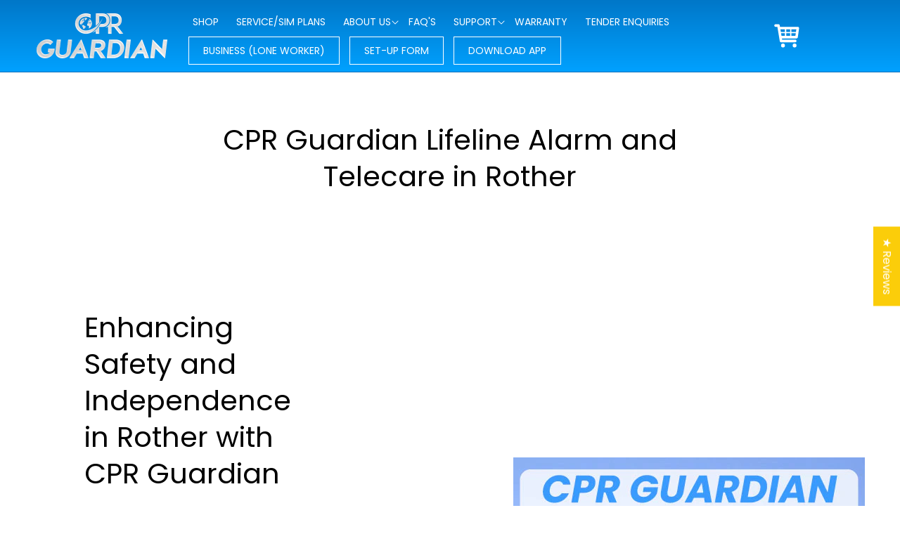

--- FILE ---
content_type: text/css
request_url: https://www.cprguardian.com/cdn/shop/t/52/assets/css-2026.css?v=13514505122432450191766503863
body_size: 86
content:
@media screen and (min-width: 1440px){.page-width{max-width:1440px!important}.weglot-container.wg-default{top:2px!important;z-index:99;position:absolute;top:50%;left:inherit;transform:translate(-50%,-50%);left:140rem}.header__heading,.header__heading-link{justify-self:center!important}header.header.header--middle-left.page-width.header--has-menu{display:block;text-align:center}header.header.header--middle-left.page-width.header--has-menu .header__icons{position:absolute;top:1rem;margin:0!important;right:16.8rem;width:4.2rem}.header__heading-logo{height:6rem}aside.weglot_switcher.country-selector{top:1.4rem!important}nav.header__inline-menu .list-menu--inline{display:flex;justify-content:space-between}nav.header__inline-menu li:nth-last-child(3) a,nav.header__inline-menu li:nth-last-child(2) a,nav.header__inline-menu li:last-child a{line-height:2.2rem;text-shadow:1px 1px 3px rgba(255,255,255,.8)}.header__menu-item span{text-transform:uppercase;text-shadow:0 0 4px rgba(255,255,255,.3);letter-spacing:.06rem}ul.header__submenu.list-menu.list-menu--disclosure.caption-large.motion-reduce li{background:transparent;padding:0 1rem}}.header-wrapper--border-bottom{border-bottom:1px solid rgba(255,255,255,.1)}.header__menu-item span{text-transform:uppercase}sticky-header.header-wrapper{background:linear-gradient(to bottom,#0077c8,#00a1ff)}body.gradient.template-page.serviceplan div#c .ch{margin-top:20.5rem}body.gradient.template-page.serviceplan div#b .ch{margin-top:22.2rem}body.gradient.template-page.serviceplan div#a .ch{margin-top:37.6rem}body.gradient.template-page.serviceplan-lone-worker .plans3 .plan.a .ch{margin-top:20.1rem}.our-box p{line-height:2.4rem;letter-spacing:0}fieldset.js.product-form__input{border:1px solid;border-radius:.4rem;padding:1.2rem}fieldset.product-form__input .form__label{margin:0 0 1rem;line-height:19px;font-weight:400}h2.hhh{font-size:1.8rem;margin:0}a.sss{display:block;margin-bottom:1.2rem}.new-chats{max-width:70rem;margin:0 auto}
/*# sourceMappingURL=/cdn/shop/t/52/assets/css-2026.css.map?v=13514505122432450191766503863 */


--- FILE ---
content_type: text/css
request_url: https://www.cprguardian.com/cdn/shop/t/52/assets/component-cart-notification.css?v=124264412129186549581639050414
body_size: -789
content:
/*# sourceMappingURL=/cdn/shop/t/52/assets/component-cart-notification.css.map?v=124264412129186549581639050414 */


--- FILE ---
content_type: text/css
request_url: https://www.cprguardian.com/cdn/shop/t/52/assets/section-main-page.css?v=90589340554762312021707138353
body_size: -418
content:
.page-title{margin-top:0}.main-page-title{margin-bottom:3rem}@media screen and (min-width: 750px){.main-page-title{margin-bottom:4rem}}.page-placeholder-wrapper{display:flex;justify-content:center}.page-placeholder{width:52.5rem;height:52.5rem}span.most{font-size:1.4rem;text-transform:uppercase;color:#fff;display:block;background:#e91e63;max-width:151px;margin:0 auto 3rem;padding:1rem 0rem;border-radius:5rem}.plan.b .test-b{margin-top:0}.plan.b .ch{margin-top:15.1rem}.serviceplan .plan.b .ch{margin-top:19rem}.serviceplan .plan.c .ch{margin-top:14.3rem}.plan.c .ch{margin-top:9.8rem}.plans3 .plan.a .ch{margin-top:24.1rem}.serviceplan-sos-one-touch .plan.a .ch{margin-top:24.6rem}.ch p:first-child{font-size:1.4rem;margin:0}.ch p{font-size:1.6rem;color:#0077c8;margin:0;letter-spacing:0}.doyou.center.bots a.callme{width:100%;border:none;background:#017842}@media screen and (max-width:1170px){.plan.a .ch,.plan.c .ch,.plan.b .ch{margin-top:auto}}@media screen and (min-width:990px){.plan.c .doyou.center.bots,.plan.a .doyou.center.bots{display:none}}
/*# sourceMappingURL=/cdn/shop/t/52/assets/section-main-page.css.map?v=90589340554762312021707138353 */


--- FILE ---
content_type: text/css
request_url: https://www.cprguardian.com/cdn/shop/t/52/assets/section-featured-blog.css?v=78479691562418846811635850058
body_size: -146
content:
.blog:not(.background-secondary){margin:5rem 0}.blog.background-secondary{padding:4rem 0 3rem}@media screen and (min-width: 750px){.blog:not(.background-secondary){margin:calc(5rem + var(--page-width-margin)) 0}.blog.background-secondary{padding-top:calc(5rem + var(--page-width-margin));padding-bottom:calc(5rem + var(--page-width-margin))}}.blog-placeholder{margin:0 1.5rem;background:rgb(var(--color-background))}@media screen and (min-width: 750px){.blog-placeholder{text-align:center;width:50%;margin:0}}.blog-placeholder__content{padding:3rem;background:rgba(var(--color-foreground),.04)}.blog-placeholder .placeholder{position:relative}.blog-placeholder .placeholder-svg{height:auto;max-width:80rem;left:50%;top:50%;transform:translate(-50%,-50%)}.blog-placeholder h2{margin:0}.blog-placeholder .rte-width{margin-top:1.2rem;color:rgba(var(--color-foreground),.75)}@media screen and (max-width: 749px){.blog:not(.no-heading){margin-top:-1rem}}@media screen and (min-width: 750px){.blog.no-heading{margin-top:calc(6rem + var(--page-width-margin))}}.background-secondary .title-wrapper-with-link{margin-top:0}.blog__title{margin:0}.blog__posts.articles-wrapper{margin-bottom:1rem}@media screen and (min-width: 990px){.blog__posts.articles-wrapper{margin-bottom:0}}.blog__posts.articles-wrapper .article{scroll-snap-align:start}@media screen and (min-width: 750px){.blog__posts .article+.article{margin-left:1rem}}@media screen and (max-width: 749px){.blog__post.article{width:calc(100% - 3rem);padding-left:.5rem}}.background-secondary .article-card,.background-secondary .blog-placeholder__content{background-color:rgb(var(--color-background))}.blog__button{margin-top:3rem}@media screen and (min-width: 750px){.blog__button{margin-top:5rem}}
/*# sourceMappingURL=/cdn/shop/t/52/assets/section-featured-blog.css.map?v=78479691562418846811635850058 */


--- FILE ---
content_type: text/css
request_url: https://www.cprguardian.com/cdn/shop/t/52/assets/p80-glide-component.css?v=116051938472343780401747403567
body_size: 734
content:
.glide,.glide__slides{position:relative;width:100%}.glide__slides,.glide__track{overflow:hidden}.glide__slide,.glide__slide a,.glide__slides--dragging{-webkit-user-select:none;user-select:none}.glide{box-sizing:border-box}.glide *{box-sizing:inherit}.glide__slides{list-style:none;backface-visibility:hidden;transform-style:preserve-3d;touch-action:pan-Y;padding:0;white-space:nowrap;display:flex;flex-wrap:nowrap;will-change:transform}.glide__slide{width:100%;height:100%;flex-shrink:0;white-space:initial;-webkit-touch-callout:none;-webkit-tap-highlight-color:transparent}.glide__slide a{-webkit-user-drag:none;-moz-user-select:none;-ms-user-select:none}.glide__arrows,.glide__bullets{-webkit-touch-callout:none;-webkit-user-select:none;user-select:none}.glide--rtl{direction:rtl}glide-component.glide-component--loaded .glide__track>ul{overflow:visible}glide-component .glide--swipeable{cursor:grab}glide-component .glide--dragging{cursor:grabbing}glide-component .quick-add .button{padding-left:2.4rem;padding-right:2.4rem}glide-component ul:focus-visible,glide-component li:focus-visible,glide-component .card-wrapper:focus-visible,glide-component .card:focus-visible,glide-component .card *:focus-visible,glide-component .card a:focus-visible:after,glide-component .card button:focus-visible{outline:solid .2rem rgba(var(--color-black),.5);outline-offset:-.2rem;box-shadow:none!important}glide-component .card h3{margin:0}glide-component.page-width.page-width--expanded .slideshow__loader,glide-component.page-width .slideshow__loader{max-width:calc(100% - 3rem);left:1.5rem}glide-component .glide__controls.glide__controls--visible,glide-component .glide__pagination.glide__pagination--visible,glide-component .glide__bullets.glide__bullets--visible{opacity:1;pointer-events:all}glide-component .glide__bullets{width:100%;left:50%;bottom:0;transform:translate(-50%,calc(100% + var(--grid-mobile-horizontal-spacing)));display:flex;justify-content:center;z-index:2;-webkit-user-select:none;user-select:none}glide-component .glide__bullet{background-color:transparent;opacity:.5;margin:0;width:var(--bullet-size);height:var(--bullet-size);border-radius:50%;line-height:0;cursor:pointer;border:none;position:relative;transform:scale(1);transition:transform var(--duration-short) ease-in-out,opacity var(--duration-short) ease-in-out;pointer-events:none;padding:0 1rem}glide-component .glide__bullet:after{content:"";background-color:rgb(var(--color-black));width:calc(var(--bullet-size) / 2);height:calc(var(--bullet-size) / 2);position:absolute;top:50%;left:50%;transform:translate(-50%,-50%) scale(1);border-radius:50%}glide-component .glide__bullet:hover:after,glide-component .glide__bullet:focus:after{transform:translate(-50%,-50%) scale(1.25)}glide-component .glide__bullet:hover,glide-component .glide__bullet:focus{transform:scale(1.25)}glide-component .glide__bullet.glide__bullet--active,glide-component .glide__bullet:hover,glide-component .glide__bullet:focus{opacity:1}glide-component .glide__controls .glide__previous,glide-component .glide__controls .glide__next{opacity:.5;position:absolute;top:50%;transform:scale(1) translateY(-50%);width:calc(var(--grid-desktop-horizontal-spacing) * 2);height:calc(var(--grid-desktop-horizontal-spacing) * 2);padding:1.5rem;border-radius:50%;background-color:rgba(var(--color-black),.7);border:none;outline:none;box-shadow:none;cursor:pointer;transition:transform var(--duration-short) ease-in-out,opacity var(--duration-short) ease-in-out}glide-component .glide__controls .glide__next:hover,glide-component .glide__controls .glide__previous:hover{opacity:1;transform:scale(1.05) translateY(-48.5%)}glide-component .glide__controls .glide__previous{left:0}glide-component .glide__controls .glide__previous svg{transform:rotate(90deg) translate(-50%,50%);position:absolute;top:50%;left:50%}glide-component .glide__controls .glide__next{right:0}glide-component .glide__controls .glide__next svg{transform:rotate(-90deg) translate(50%,50%);position:absolute;top:50%;right:50%}glide-component .glide__controls svg{width:1.5rem;height:1.5rem}glide-component .glide__controls svg path{fill:rgb(var(--color-white))}glide-component .glide__pagination{color:rgb(var(--color-black));display:flex;justify-content:center;column-gap:.6rem;font-size:var(--font-size-paragraph-small);line-height:2.4rem;top:calc(var(--grid-desktop-vertical-spacing) * 2 * -1);right:0;pointer-events:none;transition:opacity var(--duration-default) ease-in-out}glide-component .glide__pagination p{margin:0}glide-component .glide__pagination button{border:none;background-color:transparent;cursor:pointer;width:2.4rem;height:2.4rem;padding:.4rem .7rem;display:flex;align-items:center;transition:padding var(--duration-short) ease-in-out}glide-component .glide__pagination button:hover{padding:.5rem}glide-component .glide__pagination button svg{width:100%;height:auto}glide-component .glide__pagination button svg path{stroke:rgb(var(--color-black))}glide-component .glide__pagination button:first-of-type svg{transform:rotate(90deg)}glide-component .glide__pagination button:nth-of-type(2) svg{transform:rotate(-90deg)}glide-component .quick-add button:after{display:none!important}glide-component .quick-add button,glide-component .quick-add button .loading__spinner{outline:solid .1rem rgb(var(--color-button-text));min-width:unset!important;outline-offset:-.1rem;transition:outline var(--duration-short) ease-in-out,outline-offset var(--duration-short) ease-in-out!important}glide-component .quick-add .button.loading>.loading__spinner{display:flex;justify-content:center;align-items:center;top:0;left:0;right:0;bottom:0;width:100%;transform:none}glide-component .quick-add .button.loading>.loading__spinner .spinner{width:1.8rem}glide-component .quick-add button:not(:disabled,.loading):hover,glide-component .quick-add button:not(:disabled,.loading):focus-visible,glide-component .quick-add button:not(:disabled,.loading):focus,glide-component .quick-add button.loading .loading__spinner{outline:solid .3rem rgb(var(--color-button-text));outline-offset:-.3rem}@media (min-width: 750px){glide-component.page-width.page-width--expanded .slideshow__loader,glide-component.page-width .slideshow__loader{max-width:calc(100% - 10rem);left:5rem}}@media (min-width: 990px){glide-component .glide__controls .glide__previous{left:calc(var(--grid-desktop-horizontal-spacing) * -1)}glide-component .glide__controls .glide__next{right:calc(var(--grid-desktop-horizontal-spacing) * -1)}glide-component.page-width.page-width--expanded,glide-component.page-width .slideshow__loader{max-width:calc(100% - 10rem);left:5rem}glide-component[data-arrows-desktop=true] .slideshow__loader{max-width:calc(100% + (var(--grid-desktop-horizontal-spacing) * 2));width:calc(100% + (var(--grid-desktop-horizontal-spacing) * 2));left:calc(var(--grid-desktop-horizontal-spacing) * -1)}}
/*# sourceMappingURL=/cdn/shop/t/52/assets/p80-glide-component.css.map?v=116051938472343780401747403567 */
